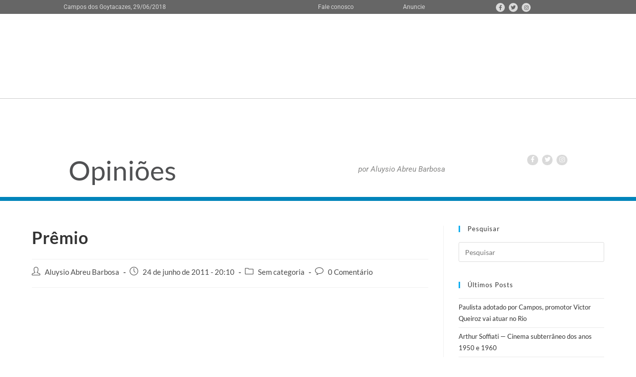

--- FILE ---
content_type: text/html; charset=UTF-8
request_url: https://opinioes.folha1.com.br/2011/06/24/6809/
body_size: 11022
content:
<!DOCTYPE html>
<html class="html" lang="pt-BR" prefix="og: http://ogp.me/ns# fb: http://ogp.me/ns/fb#">
<head>
	<meta charset="UTF-8">
	<link rel="profile" href="https://gmpg.org/xfn/11">

	<title>Prêmio &#8211; Opiniões</title>
<meta name='robots' content='max-image-preview:large' />
<link rel="pingback" href="https://opinioes.folha1.com.br/xmlrpc.php">
<meta name="viewport" content="width=device-width, initial-scale=1"><link rel='dns-prefetch' href='//static.addtoany.com' />
<link rel='dns-prefetch' href='//fonts.googleapis.com' />
<link rel="alternate" type="application/rss+xml" title="Feed para Opiniões &raquo;" href="https://opinioes.folha1.com.br/feed/" />
<link rel="alternate" type="application/rss+xml" title="Feed de comentários para Opiniões &raquo;" href="https://opinioes.folha1.com.br/comments/feed/" />
<link rel="alternate" type="application/rss+xml" title="Feed de comentários para Opiniões &raquo; Prêmio" href="https://opinioes.folha1.com.br/2011/06/24/6809/feed/" />
<link data-optimized="2" rel="stylesheet" href="https://opinioes.folha1.com.br/wp-content/litespeed/css/53f82b60a8a361429a828dee402c6c26.css?ver=16050" />






























<script src="https://opinioes.folha1.com.br/wp-includes/js/jquery/jquery.min.js?ver=3.7.1" id="jquery-core-js"></script>




<link rel="https://api.w.org/" href="https://opinioes.folha1.com.br/wp-json/" /><link rel="alternate" title="JSON" type="application/json" href="https://opinioes.folha1.com.br/wp-json/wp/v2/posts/6809" /><link rel="EditURI" type="application/rsd+xml" title="RSD" href="https://opinioes.folha1.com.br/xmlrpc.php?rsd" />
<meta name="generator" content="WordPress 6.6.4" />
<link rel="canonical" href="https://opinioes.folha1.com.br/2011/06/24/6809/" />
<link rel='shortlink' href='https://opinioes.folha1.com.br/?p=6809' />
<link rel="alternate" title="oEmbed (JSON)" type="application/json+oembed" href="https://opinioes.folha1.com.br/wp-json/oembed/1.0/embed?url=https%3A%2F%2Fopinioes.folha1.com.br%2F2011%2F06%2F24%2F6809%2F" />
<link rel="alternate" title="oEmbed (XML)" type="text/xml+oembed" href="https://opinioes.folha1.com.br/wp-json/oembed/1.0/embed?url=https%3A%2F%2Fopinioes.folha1.com.br%2F2011%2F06%2F24%2F6809%2F&#038;format=xml" />
	
	
	<meta name="follow.[base64]" content="qNxG9Kf9fRl6u4AxRwew"/><meta name="generator" content="Elementor 3.31.3; features: e_font_icon_svg, additional_custom_breakpoints, e_element_cache; settings: css_print_method-external, google_font-enabled, font_display-auto">
			
			<!-- OceanWP CSS -->

<!-- START - Open Graph and Twitter Card Tags 3.3.5 -->
 <!-- Facebook Open Graph -->
  <meta property="og:locale" content="pt_BR"/>
  <meta property="og:site_name" content="Opiniões"/>
  <meta property="og:title" content="Prêmio"/>
  <meta property="og:url" content="https://opinioes.folha1.com.br/2011/06/24/6809/"/>
  <meta property="og:type" content="article"/>
  <meta property="og:description" content="Prêmio"/>
  <meta property="article:published_time" content="2011-06-24T20:10:20-03:00"/>
  <meta property="article:modified_time" content="2011-06-24T20:11:21-03:00" />
  <meta property="og:updated_time" content="2011-06-24T20:11:21-03:00" />
  <meta property="article:publisher" content="https://www.facebook.com/AluysioAbreu/"/>
  <meta property="fb:app_id" content="1110316744497196"/>
 <!-- Google+ / Schema.org -->
 <!-- Twitter Cards -->
  <meta name="twitter:title" content="Prêmio"/>
  <meta name="twitter:url" content="https://opinioes.folha1.com.br/2011/06/24/6809/"/>
  <meta name="twitter:description" content="Prêmio"/>
  <meta name="twitter:card" content="summary_large_image"/>
 <!-- SEO -->
 <!-- Misc. tags -->
 <!-- is_singular -->
<!-- END - Open Graph and Twitter Card Tags 3.3.5 -->
	
<noscript><style id="rocket-lazyload-nojs-css">.rll-youtube-player, [data-lazy-src]{display:none !important;}</style></noscript></head>

<body data-rsssl=1 class="post-template-default single single-post postid-6809 single-format-standard wp-embed-responsive sfsi_plus_actvite_theme_default ehf-header ehf-footer ehf-template-oceanwp ehf-stylesheet-oceanwp oceanwp-theme dropdown-mobile no-header-border default-breakpoint has-sidebar content-right-sidebar elementor-default elementor-kit-49588" >

	
	
	<div id="outer-wrap" class="site clr">

		<a class="skip-link screen-reader-text" href="#main">Ir para o conteúdo</a>

		
		<div id="wrap" class="clr">

			
					<header id="masthead" itemscope="itemscope" itemtype="https://schema.org/WPHeader">
			<p class="main-title bhf-hidden" itemprop="headline"><a href="https://opinioes.folha1.com.br" title="Opiniões" rel="home">Opiniões</a></p>
					<div data-elementor-type="wp-post" data-elementor-id="40515" class="elementor elementor-40515">
						<section class="elementor-section elementor-top-section elementor-element elementor-element-2f54476 elementor-section-content-top elementor-section-boxed elementor-section-height-default elementor-section-height-default" data-id="2f54476" data-element_type="section" data-settings="{&quot;background_background&quot;:&quot;classic&quot;}">
						<div class="elementor-container elementor-column-gap-no">
					<div class="elementor-column elementor-col-50 elementor-top-column elementor-element elementor-element-1a13323" data-id="1a13323" data-element_type="column">
			<div class="elementor-widget-wrap elementor-element-populated">
						<div class="elementor-element elementor-element-f263f32 elementor-widget elementor-widget-heading" data-id="f263f32" data-element_type="widget" data-widget_type="heading.default">
				<div class="elementor-widget-container">
					<p class="elementor-heading-title elementor-size-default">Campos dos Goytacazes,  29/06/2018</p>				</div>
				</div>
					</div>
		</div>
				<div class="elementor-column elementor-col-50 elementor-top-column elementor-element elementor-element-cb9eed5" data-id="cb9eed5" data-element_type="column">
			<div class="elementor-widget-wrap elementor-element-populated">
						<section class="elementor-section elementor-inner-section elementor-element elementor-element-3415fad elementor-section-boxed elementor-section-height-default elementor-section-height-default" data-id="3415fad" data-element_type="section">
						<div class="elementor-container elementor-column-gap-no">
					<div class="elementor-column elementor-col-33 elementor-inner-column elementor-element elementor-element-18e8e6c" data-id="18e8e6c" data-element_type="column">
			<div class="elementor-widget-wrap elementor-element-populated">
						<div class="elementor-element elementor-element-221b59b elementor-widget elementor-widget-heading" data-id="221b59b" data-element_type="widget" data-widget_type="heading.default">
				<div class="elementor-widget-container">
					<h2 class="elementor-heading-title elementor-size-default"><a href="http://www.folha1.com.br/index.php?id=/fale_conosco/index.php">Fale conosco</a></h2>				</div>
				</div>
					</div>
		</div>
				<div class="elementor-column elementor-col-33 elementor-inner-column elementor-element elementor-element-edbb499" data-id="edbb499" data-element_type="column">
			<div class="elementor-widget-wrap elementor-element-populated">
						<div class="elementor-element elementor-element-da3cc8a elementor-widget elementor-widget-heading" data-id="da3cc8a" data-element_type="widget" data-widget_type="heading.default">
				<div class="elementor-widget-container">
					<p class="elementor-heading-title elementor-size-default"><a href="http://www.folha1.com.br/index.php?id=/anuncie/index.php">Anuncie</a></p>				</div>
				</div>
					</div>
		</div>
				<div class="elementor-column elementor-col-33 elementor-inner-column elementor-element elementor-element-335e8ae" data-id="335e8ae" data-element_type="column">
			<div class="elementor-widget-wrap elementor-element-populated">
						<div class="elementor-element elementor-element-a409df5 elementor-shape-circle elementor-grid-0 e-grid-align-center elementor-widget elementor-widget-social-icons" data-id="a409df5" data-element_type="widget" data-widget_type="social-icons.default">
				<div class="elementor-widget-container">
							<div class="elementor-social-icons-wrapper elementor-grid" role="list">
							<span class="elementor-grid-item" role="listitem">
					<a class="elementor-icon elementor-social-icon elementor-social-icon-facebook elementor-repeater-item-9d2b1b1" href="https://www.facebook.com/Folha-da-Manh%C3%A3-190051617741908/" target="_blank">
						<span class="elementor-screen-only">Facebook</span>
													<i class="fa fa-facebook"></i>
											</a>
				</span>
							<span class="elementor-grid-item" role="listitem">
					<a class="elementor-icon elementor-social-icon elementor-social-icon-twitter elementor-repeater-item-bbfe687" href="https://twitter.com/Folha1_" target="_blank">
						<span class="elementor-screen-only">Twitter</span>
													<i class="fa fa-twitter"></i>
											</a>
				</span>
							<span class="elementor-grid-item" role="listitem">
					<a class="elementor-icon elementor-social-icon elementor-social-icon-instagram elementor-repeater-item-2311681" href="https://www.instagram.com/folha1/" target="_blank">
						<span class="elementor-screen-only">Instagram</span>
													<i class="fa fa-instagram"></i>
											</a>
				</span>
					</div>
						</div>
				</div>
					</div>
		</div>
					</div>
		</section>
					</div>
		</div>
					</div>
		</section>
				<section class="elementor-section elementor-top-section elementor-element elementor-element-c821888 elementor-section-boxed elementor-section-height-default elementor-section-height-default" data-id="c821888" data-element_type="section">
						<div class="elementor-container elementor-column-gap-default">
					<div class="elementor-column elementor-col-50 elementor-top-column elementor-element elementor-element-20369c6" data-id="20369c6" data-element_type="column">
			<div class="elementor-widget-wrap elementor-element-populated">
						<div class="elementor-element elementor-element-24d8e68 elementor-widget elementor-widget-image" data-id="24d8e68" data-element_type="widget" data-widget_type="image.default">
				<div class="elementor-widget-container">
																<a href="http://www.folha1.com.br" target="_blank">
							<img src="data:image/svg+xml,%3Csvg%20xmlns='http://www.w3.org/2000/svg'%20viewBox='0%200%200%200'%3E%3C/svg%3E" title="logo-fiolha1" alt="logo-fiolha1" data-lazy-src="https://opinioes.folha1.com.br/wp-content/uploads/elementor/thumbs/logo-fiolha1-nw1d1sj9b7xmsvhxn5xi7kdjnpvfw0sreyq5oul2um.png" /><noscript><img src="https://opinioes.folha1.com.br/wp-content/uploads/elementor/thumbs/logo-fiolha1-nw1d1sj9b7xmsvhxn5xi7kdjnpvfw0sreyq5oul2um.png" title="logo-fiolha1" alt="logo-fiolha1" loading="lazy" /></noscript>								</a>
															</div>
				</div>
					</div>
		</div>
				<div class="elementor-column elementor-col-50 elementor-top-column elementor-element elementor-element-a2a075f" data-id="a2a075f" data-element_type="column">
			<div class="elementor-widget-wrap">
							</div>
		</div>
					</div>
		</section>
				<section class="elementor-section elementor-top-section elementor-element elementor-element-21b0fcf elementor-section-boxed elementor-section-height-default elementor-section-height-default" data-id="21b0fcf" data-element_type="section">
						<div class="elementor-container elementor-column-gap-default">
					<div class="elementor-column elementor-col-25 elementor-top-column elementor-element elementor-element-95056e2" data-id="95056e2" data-element_type="column">
			<div class="elementor-widget-wrap elementor-element-populated">
						<div class="elementor-element elementor-element-4275e8d elementor-widget elementor-widget-heading" data-id="4275e8d" data-element_type="widget" data-widget_type="heading.default">
				<div class="elementor-widget-container">
					<h2 class="elementor-heading-title elementor-size-default"><a href="/">Opiniões</a></h2>				</div>
				</div>
					</div>
		</div>
				<div class="elementor-column elementor-col-25 elementor-top-column elementor-element elementor-element-289f885" data-id="289f885" data-element_type="column">
			<div class="elementor-widget-wrap elementor-element-populated">
						<div class="elementor-element elementor-element-6a27232 elementor-widget elementor-widget-image" data-id="6a27232" data-element_type="widget" data-widget_type="image.default">
				<div class="elementor-widget-container">
															<img src="data:image/svg+xml,%3Csvg%20xmlns='http://www.w3.org/2000/svg'%20viewBox='0%200%200%200'%3E%3C/svg%3E" title="aluysio-2020-1" alt="aluysio-2020-1" data-lazy-src="https://opinioes.folha1.com.br/wp-content/uploads/elementor/thumbs/aluysio-2020-1-ovzq8zcg3bdcp8npm1xk7ksqbm7083smge1mvxebbm.jpg" /><noscript><img src="https://opinioes.folha1.com.br/wp-content/uploads/elementor/thumbs/aluysio-2020-1-ovzq8zcg3bdcp8npm1xk7ksqbm7083smge1mvxebbm.jpg" title="aluysio-2020-1" alt="aluysio-2020-1" loading="lazy" /></noscript>															</div>
				</div>
					</div>
		</div>
				<div class="elementor-column elementor-col-25 elementor-top-column elementor-element elementor-element-d8fef69" data-id="d8fef69" data-element_type="column">
			<div class="elementor-widget-wrap elementor-element-populated">
						<div class="elementor-element elementor-element-320ce22 elementor-widget elementor-widget-heading" data-id="320ce22" data-element_type="widget" data-widget_type="heading.default">
				<div class="elementor-widget-container">
					<h2 class="elementor-heading-title elementor-size-small">por Aluysio Abreu Barbosa</h2>				</div>
				</div>
					</div>
		</div>
				<div class="elementor-column elementor-col-25 elementor-top-column elementor-element elementor-element-74dcd58" data-id="74dcd58" data-element_type="column">
			<div class="elementor-widget-wrap elementor-element-populated">
						<div class="elementor-element elementor-element-a563493 elementor-widget elementor-widget-image" data-id="a563493" data-element_type="widget" data-widget_type="image.default">
				<div class="elementor-widget-container">
															<img width="148" height="31" src="data:image/svg+xml,%3Csvg%20xmlns='http://www.w3.org/2000/svg'%20viewBox='0%200%20148%2031'%3E%3C/svg%3E" class="attachment-large size-large wp-image-40545" alt="" data-lazy-src="https://opinioes.folha1.com.br/wp-content/uploads/2018/09/blog-header-folha.png" /><noscript><img width="148" height="31" src="https://opinioes.folha1.com.br/wp-content/uploads/2018/09/blog-header-folha.png" class="attachment-large size-large wp-image-40545" alt="" /></noscript>															</div>
				</div>
				<div class="elementor-element elementor-element-d0eab84 elementor-shape-circle e-grid-align-right e-grid-align-mobile-center elementor-grid-0 elementor-widget elementor-widget-social-icons" data-id="d0eab84" data-element_type="widget" data-widget_type="social-icons.default">
				<div class="elementor-widget-container">
							<div class="elementor-social-icons-wrapper elementor-grid" role="list">
							<span class="elementor-grid-item" role="listitem">
					<a class="elementor-icon elementor-social-icon elementor-social-icon-facebook elementor-repeater-item-7e8fe08" href="https://www.facebook.com/AluysioAbreu/" target="_blank">
						<span class="elementor-screen-only">Facebook</span>
													<i class="fa fa-facebook"></i>
											</a>
				</span>
							<span class="elementor-grid-item" role="listitem">
					<a class="elementor-icon elementor-social-icon elementor-social-icon-twitter elementor-repeater-item-5e70889" href="https://twitter.com/AluysioAbreu?lang=pt-br" target="_blank">
						<span class="elementor-screen-only">Twitter</span>
													<i class="fa fa-twitter"></i>
											</a>
				</span>
							<span class="elementor-grid-item" role="listitem">
					<a class="elementor-icon elementor-social-icon elementor-social-icon-instagram elementor-repeater-item-88c5d72" href="https://www.instagram.com/aluysioabreu/" target="_blank">
						<span class="elementor-screen-only">Instagram</span>
													<i class="fa fa-instagram"></i>
											</a>
				</span>
					</div>
						</div>
				</div>
					</div>
		</div>
					</div>
		</section>
				</div>
				</header>

	
			
			<main id="main" class="site-main clr" role="main">

				
	
	<div id="content-wrap" class="container clr">

		
		<div id="primary" class="content-area clr">

			
			<div id="content" class="site-content clr">

				
				
<article id="post-6809">

	

<header class="entry-header clr">
	<h2 class="single-post-title entry-title">Prêmio</h2><!-- .single-post-title -->
</header><!-- .entry-header -->


<ul class="meta ospm-default clr">

	
					<li class="meta-author"><span class="screen-reader-text">Autor do post:</span><i class=" icon-user" aria-hidden="true" role="img"></i><a href="https://opinioes.folha1.com.br/author/aluysios/" title="Posts de Aluysio Abreu Barbosa" rel="author">Aluysio Abreu Barbosa</a></li>
		
		
		
		
		
		
	
		
					<li class="meta-date"><span class="screen-reader-text">Post publicado:</span><i class=" icon-clock" aria-hidden="true" role="img"></i>24 de junho de 2011 - 20:10</li>
		
		
		
		
		
	
		
		
		
					<li class="meta-cat"><span class="screen-reader-text">Categoria do post:</span><i class=" icon-folder" aria-hidden="true" role="img"></i>Sem categoria</li>
		
		
		
	
		
		
		
		
		
					<li class="meta-comments"><span class="screen-reader-text">Comentários do post:</span><i class=" icon-bubble" aria-hidden="true" role="img"></i><a href="https://opinioes.folha1.com.br/2011/06/24/6809/#respond" class="comments-link" >0 Comentário</a></li>
		
	
</ul>



<div class="entry-content clr">
	<p><a rel="attachment wp-att-6808" href="http://www.fmanha.com.br/blogs/opinioes/?attachment_id=6808"><img fetchpriority="high" decoding="async" class="aligncenter size-full wp-image-6808" title="CHARG blog" src="data:image/svg+xml,%3Csvg%20xmlns='http://www.w3.org/2000/svg'%20viewBox='0%200%20600%20442'%3E%3C/svg%3E" alt="CHARG blog" width="600" height="442" data-lazy-srcset="https://opinioes.folha1.com.br/wp-content/uploads/2011/06/CHARG-blog.jpg 600w, https://opinioes.folha1.com.br/wp-content/uploads/2011/06/CHARG-blog-300x221.jpg 300w" data-lazy-sizes="(max-width: 600px) 100vw, 600px" data-lazy-src="https://www.opinioes.folha1.com.br/wp-content/uploads/2011/06/CHARG-blog.jpg" /><noscript><img fetchpriority="high" decoding="async" class="aligncenter size-full wp-image-6808" title="CHARG blog" src="https://www.opinioes.folha1.com.br/wp-content/uploads/2011/06/CHARG-blog.jpg" alt="CHARG blog" width="600" height="442" srcset="https://opinioes.folha1.com.br/wp-content/uploads/2011/06/CHARG-blog.jpg 600w, https://opinioes.folha1.com.br/wp-content/uploads/2011/06/CHARG-blog-300x221.jpg 300w" sizes="(max-width: 600px) 100vw, 600px" /></noscript></a></p>
<div class="sfsiaftrpstwpr"  style=""><div class='sfsi_plus_Sicons left' style='float:left'><div class='sfsi_plus_Sicons_text_wrapper' style='display: inline-block;margin-bottom: 0; margin-left: 0; margin-right: 8px; margin-top: 0; vertical-align: middle;width: auto;'><span></span></div><div class='sf_fb' style='display: inline-block;vertical-align: middle;width: auto;'><div class="fb-like" data-href="https://opinioes.folha1.com.br/2011/06/24/6809/" data-action="like" data-size="small" data-show-faces="false" data-share="false" data-layout="button_count" ></div></div><div class='sf_fb' style='display: inline-block;vertical-align: middle;width: auto;'><a target='_blank' href='https://www.facebook.com/sharer/sharer.php?u=https%3A%2F%2Fopinioes.folha1.com.br%2F2011%2F06%2F24%2F6809%2F' style='display:inline-block;'  > <img class='sfsi_wicon'  data-pin-nopin='true' width='auto' height='auto' alt='fb-share-icon' title='Facebook Share' src="data:image/svg+xml,%3Csvg%20xmlns='http://www.w3.org/2000/svg'%20viewBox='0%200%200%200'%3E%3C/svg%3E"'  data-lazy-src="https://opinioes.folha1.com.br/wp-content/plugins/ultimate-social-media-plus/images/share_icons/fb_icons/pt_BR.svg" /><noscript><img class='sfsi_wicon'  data-pin-nopin='true' width='auto' height='auto' alt='fb-share-icon' title='Facebook Share' src='https://opinioes.folha1.com.br/wp-content/plugins/ultimate-social-media-plus/images/share_icons/fb_icons/pt_BR.svg''  /></noscript></a><span class="bot_no">0</span></div><div class='sf_twiter' style='display: inline-block;vertical-align: middle;width: auto;'><a target='_blank' href='https://x.com/intent/post?text=Pr%C3%AAmio https://opinioes.folha1.com.br/2011/06/24/6809/'style='display:inline-block' >
			<img nopin=nopin width='auto' class='sfsi_plus_wicon' src="data:image/svg+xml,%3Csvg%20xmlns='http://www.w3.org/2000/svg'%20viewBox='0%200%200%200'%3E%3C/svg%3E" alt='Tweet' title='Tweet' data-lazy-src="https://opinioes.folha1.com.br/wp-content/plugins/ultimate-social-media-plus/images/share_icons/Twitter_Tweet/pt_BR_Tweet.svg" /><noscript><img nopin=nopin width='auto' class='sfsi_plus_wicon' src='https://opinioes.folha1.com.br/wp-content/plugins/ultimate-social-media-plus/images/share_icons/Twitter_Tweet/pt_BR_Tweet.svg' alt='Tweet' title='Tweet' /></noscript>
		</a><span class="bot_no">20</span></div><div class='sf_pinit' style='display: inline-block;text-align:left;vertical-align: middle;'><a href='https://www.pinterest.com/pin/create/button/?url=https://opinioes.folha1.com.br/2011/06/24/6809/' data-pin-custom='true' target='_blank' style='display:inline-block;'><img class='sfsi_wicon'  data-pin-nopin='true' width='auto' height='auto' alt='Pin Share' title='Pin Share' src="data:image/svg+xml,%3Csvg%20xmlns='http://www.w3.org/2000/svg'%20viewBox='0%200%200%200'%3E%3C/svg%3E" data-lazy-src="https://opinioes.folha1.com.br/wp-content/plugins/ultimate-social-media-plus/images/share_icons/en_US_save.svg" /><noscript><img class='sfsi_wicon'  data-pin-nopin='true' width='auto' height='auto' alt='Pin Share' title='Pin Share' src='https://opinioes.folha1.com.br/wp-content/plugins/ultimate-social-media-plus/images/share_icons/en_US_save.svg' /></noscript></a><span class="bot_no">20</span></div></div></div><div class="addtoany_share_save_container addtoany_content addtoany_content_bottom"><div class="a2a_kit a2a_kit_size_24 addtoany_list" data-a2a-url="https://opinioes.folha1.com.br/2011/06/24/6809/" data-a2a-title="Prêmio"><a class="a2a_button_print" href="https://www.addtoany.com/add_to/print?linkurl=https%3A%2F%2Fopinioes.folha1.com.br%2F2011%2F06%2F24%2F6809%2F&amp;linkname=Pr%C3%AAmio" title="Print" rel="nofollow noopener" target="_blank"></a><a class="a2a_button_twitter" href="https://www.addtoany.com/add_to/twitter?linkurl=https%3A%2F%2Fopinioes.folha1.com.br%2F2011%2F06%2F24%2F6809%2F&amp;linkname=Pr%C3%AAmio" title="Twitter" rel="nofollow noopener" target="_blank"></a><a class="a2a_button_digg" href="https://www.addtoany.com/add_to/digg?linkurl=https%3A%2F%2Fopinioes.folha1.com.br%2F2011%2F06%2F24%2F6809%2F&amp;linkname=Pr%C3%AAmio" title="Digg" rel="nofollow noopener" target="_blank"></a><a class="a2a_button_evernote" href="https://www.addtoany.com/add_to/evernote?linkurl=https%3A%2F%2Fopinioes.folha1.com.br%2F2011%2F06%2F24%2F6809%2F&amp;linkname=Pr%C3%AAmio" title="Evernote" rel="nofollow noopener" target="_blank"></a><a class="a2a_button_facebook" href="https://www.addtoany.com/add_to/facebook?linkurl=https%3A%2F%2Fopinioes.folha1.com.br%2F2011%2F06%2F24%2F6809%2F&amp;linkname=Pr%C3%AAmio" title="Facebook" rel="nofollow noopener" target="_blank"></a><a class="a2a_button_whatsapp" href="https://www.addtoany.com/add_to/whatsapp?linkurl=https%3A%2F%2Fopinioes.folha1.com.br%2F2011%2F06%2F24%2F6809%2F&amp;linkname=Pr%C3%AAmio" title="WhatsApp" rel="nofollow noopener" target="_blank"></a><a class="a2a_button_facebook_messenger" href="https://www.addtoany.com/add_to/facebook_messenger?linkurl=https%3A%2F%2Fopinioes.folha1.com.br%2F2011%2F06%2F24%2F6809%2F&amp;linkname=Pr%C3%AAmio" title="Messenger" rel="nofollow noopener" target="_blank"></a><a class="a2a_dd a2a_counter addtoany_share_save addtoany_share" href="https://www.addtoany.com/share"></a></div></div>
</div><!-- .entry -->





	<section id="related-posts" class="clr">

		<h3 class="theme-heading related-posts-title">
			<span class="text">Você também pode gostar</span>
		</h3>

		<div class="oceanwp-row clr">

			
			
				
				<article class="related-post clr col span_1_of_3 col-1 post-47215 post type-post status-publish format-standard hentry category-sem-categoria entry">

					
					<h3 class="related-post-title">
						<a href="https://opinioes.folha1.com.br/2020/06/04/lembrancas-de-mambreu-fabinho-e-paulo-vitor-em-provisano-e-muhammad-ali/" rel="bookmark">Lembranças de Mambreu, Fabinho e Paulo Vitor em Provisano e Muhammad Ali</a>
					</h3><!-- .related-post-title -->

								
						<time class="published" datetime="2020-06-04T19:50:17-03:00"><i class=" icon-clock" aria-hidden="true" role="img"></i>4 de junho de 2020 - 19:50</time>
						

				</article><!-- .related-post -->

				
			
				
				<article class="related-post clr col span_1_of_3 col-2 post-5177 post type-post status-publish format-standard hentry entry">

					
					<h3 class="related-post-title">
						<a href="https://opinioes.folha1.com.br/2010/11/06/5177/" rel="bookmark">Cenas de Campos (II)</a>
					</h3><!-- .related-post-title -->

								
						<time class="published" datetime="2010-11-06T16:24:58-02:00"><i class=" icon-clock" aria-hidden="true" role="img"></i>6 de novembro de 2010 - 16:24</time>
						

				</article><!-- .related-post -->

				
			
				
				<article class="related-post clr col span_1_of_3 col-3 post-21150 post type-post status-publish format-standard hentry entry">

					
					<h3 class="related-post-title">
						<a href="https://opinioes.folha1.com.br/2014/07/11/chico-de-aguiar-breve-historia-do-futebol-do-brasil/" rel="bookmark">Chico de Aguiar — Breve história do futebol do Brasil</a>
					</h3><!-- .related-post-title -->

								
						<time class="published" datetime="2014-07-11T03:27:36-03:00"><i class=" icon-clock" aria-hidden="true" role="img"></i>11 de julho de 2014 - 03:27</time>
						

				</article><!-- .related-post -->

				
			
		</div><!-- .oceanwp-row -->

	</section><!-- .related-posts -->




<section id="comments" class="comments-area clr has-comments">

	
	
		<div id="respond" class="comment-respond">
		<h3 id="reply-title" class="comment-reply-title">Deixe um comentário <small><a rel="nofollow" id="cancel-comment-reply-link" href="/2011/06/24/6809/#respond" style="display:none;">Cancelar resposta</a></small></h3><form action="https://opinioes.folha1.com.br/wp-comments-post.php" method="post" id="commentform" class="comment-form" novalidate><div class="comment-textarea"><label for="comment" class="screen-reader-text">Comentário</label><textarea name="comment" id="comment" cols="39" rows="4" tabindex="0" class="textarea-comment" placeholder="Seu comentário aqui..."></textarea></div><div class="comment-form-author"><label for="author" class="screen-reader-text">Digite seu nome ou nome de usuário para comentar</label><input type="text" name="author" id="author" value="" placeholder="Nome (obrigatório)" size="22" tabindex="0" aria-required="true" class="input-name" /></div>
<div class="comment-form-email"><label for="email" class="screen-reader-text">Digite seu endereço de e-mail para comentar</label><input type="text" name="email" id="email" value="" placeholder="E-mail (obrigatório)" size="22" tabindex="0" aria-required="true" class="input-email" /></div>
<div class="comment-form-url"><label for="url" class="screen-reader-text">Digite o URL do seu site (opcional)</label><input type="text" name="url" id="url" value="" placeholder="Site" size="22" tabindex="0" class="input-website" /></div>
<p class="comment-form-cookies-consent"><input id="wp-comment-cookies-consent" name="wp-comment-cookies-consent" type="checkbox" value="yes" /> <label for="wp-comment-cookies-consent">Salvar meus dados neste navegador para a próxima vez que eu comentar.</label></p>
<div class="gglcptch gglcptch_v2"><div id="gglcptch_recaptcha_2250750810" class="gglcptch_recaptcha"></div>
				<noscript>
					<div style="width: 302px;">
						<div style="width: 302px; height: 422px; position: relative;">
							<div style="width: 302px; height: 422px; position: absolute;">
								<iframe src="https://www.google.com/recaptcha/api/fallback?k=6Lf3eqwUAAAAAK-hgM9jLu7svG51zFpCTXzJyy6H" frameborder="0" scrolling="no" style="width: 302px; height:422px; border-style: none;"></iframe>
							</div>
						</div>
						<div style="border-style: none; bottom: 12px; left: 25px; margin: 0px; padding: 0px; right: 25px; background: #f9f9f9; border: 1px solid #c1c1c1; border-radius: 3px; height: 60px; width: 300px;">
							<input type="hidden" id="g-recaptcha-response" name="g-recaptcha-response" class="g-recaptcha-response" style="width: 250px !important; height: 40px !important; border: 1px solid #c1c1c1 !important; margin: 10px 25px !important; padding: 0px !important; resize: none !important;">
						</div>
					</div>
				</noscript></div><p class="form-submit"><input name="submit" type="submit" id="comment-submit" class="submit" value="Publicar comentário" /> <input type='hidden' name='comment_post_ID' value='6809' id='comment_post_ID' />
<input type='hidden' name='comment_parent' id='comment_parent' value='0' />
</p><p style="display: none;"><input type="hidden" id="akismet_comment_nonce" name="akismet_comment_nonce" value="2b00ddf494" /></p><p style="display: none !important;" class="akismet-fields-container" data-prefix="ak_"><label>&#916;<textarea name="ak_hp_textarea" cols="45" rows="8" maxlength="100"></textarea></label><input type="hidden" id="ak_js_1" name="ak_js" value="164"/></p></form>	</div><!-- #respond -->
	
</section><!-- #comments -->

</article>

				
			</div><!-- #content -->

			
		</div><!-- #primary -->

		

<aside id="right-sidebar" class="sidebar-container widget-area sidebar-primary" role="complementary" aria-label="Barra lateral principal">

	
	<div id="right-sidebar-inner" class="clr">

		<div id="search-2" class="sidebar-box widget_search clr"><h4 class="widget-title">Pesquisar</h4>
<form aria-label="Pesquisar neste site" role="search" method="get" class="searchform" action="https://opinioes.folha1.com.br/">	
	<input aria-label="Inserir consulta de pesquisa" type="search" id="ocean-search-form-1" class="field" autocomplete="off" placeholder="Pesquisar" name="s">
		</form>
</div>
		<div id="recent-posts-2" class="sidebar-box widget_recent_entries clr">
		<h4 class="widget-title">Últimos posts</h4>
		<ul>
											<li>
					<a href="https://opinioes.folha1.com.br/2026/01/29/paulista-adotado-por-campos-promotor-victor-queiroz-vai-atuar-no-rio/">Paulista adotado por Campos, promotor Victor Queiroz vai atuar no Rio</a>
									</li>
											<li>
					<a href="https://opinioes.folha1.com.br/2026/01/28/arthur-soffiati-cinema-subterraneo-dos-anos-1950-e-1960/">Arthur Soffiati — Cinema subterrâneo dos anos 1950 e 1960</a>
									</li>
											<li>
					<a href="https://opinioes.folha1.com.br/2026/01/28/sebastianismo-master-dos-herois-da-democracia-moraes-e-toffoli/">Sebastianismo master dos “heróis da democracia” Moraes e Toffoli</a>
									</li>
											<li>
					<a href="https://opinioes.folha1.com.br/2026/01/28/ceciliano-miccione-ou-douglas-ruas-para-governador-tampao/">Ceciliano, Miccione ou Douglas Ruas para governador-tampão?</a>
									</li>
											<li>
					<a href="https://opinioes.folha1.com.br/2026/01/28/wladimir-definira-2026-em-reuniao-com-secretarios-na-segunda/">Wladimir definirá 2026 em reunião com secretários na segunda</a>
									</li>
					</ul>

		</div><div id="archives-2" class="sidebar-box widget_archive clr"><h4 class="widget-title">Arquivos</h4>
			<ul>
					<li><a href='https://opinioes.folha1.com.br/2026/01/'>janeiro 2026</a></li>
	<li><a href='https://opinioes.folha1.com.br/2025/12/'>dezembro 2025</a></li>
	<li><a href='https://opinioes.folha1.com.br/2025/11/'>novembro 2025</a></li>
	<li><a href='https://opinioes.folha1.com.br/2025/10/'>outubro 2025</a></li>
	<li><a href='https://opinioes.folha1.com.br/2025/09/'>setembro 2025</a></li>
	<li><a href='https://opinioes.folha1.com.br/2025/08/'>agosto 2025</a></li>
	<li><a href='https://opinioes.folha1.com.br/2025/07/'>julho 2025</a></li>
	<li><a href='https://opinioes.folha1.com.br/2025/06/'>junho 2025</a></li>
	<li><a href='https://opinioes.folha1.com.br/2025/05/'>maio 2025</a></li>
	<li><a href='https://opinioes.folha1.com.br/2025/04/'>abril 2025</a></li>
	<li><a href='https://opinioes.folha1.com.br/2025/03/'>março 2025</a></li>
	<li><a href='https://opinioes.folha1.com.br/2025/02/'>fevereiro 2025</a></li>
	<li><a href='https://opinioes.folha1.com.br/2025/01/'>janeiro 2025</a></li>
	<li><a href='https://opinioes.folha1.com.br/2024/12/'>dezembro 2024</a></li>
	<li><a href='https://opinioes.folha1.com.br/2024/11/'>novembro 2024</a></li>
	<li><a href='https://opinioes.folha1.com.br/2024/10/'>outubro 2024</a></li>
	<li><a href='https://opinioes.folha1.com.br/2024/09/'>setembro 2024</a></li>
	<li><a href='https://opinioes.folha1.com.br/2024/08/'>agosto 2024</a></li>
	<li><a href='https://opinioes.folha1.com.br/2024/07/'>julho 2024</a></li>
	<li><a href='https://opinioes.folha1.com.br/2024/06/'>junho 2024</a></li>
	<li><a href='https://opinioes.folha1.com.br/2024/05/'>maio 2024</a></li>
	<li><a href='https://opinioes.folha1.com.br/2024/04/'>abril 2024</a></li>
	<li><a href='https://opinioes.folha1.com.br/2024/03/'>março 2024</a></li>
	<li><a href='https://opinioes.folha1.com.br/2024/02/'>fevereiro 2024</a></li>
	<li><a href='https://opinioes.folha1.com.br/2024/01/'>janeiro 2024</a></li>
	<li><a href='https://opinioes.folha1.com.br/2023/12/'>dezembro 2023</a></li>
	<li><a href='https://opinioes.folha1.com.br/2023/11/'>novembro 2023</a></li>
	<li><a href='https://opinioes.folha1.com.br/2023/10/'>outubro 2023</a></li>
	<li><a href='https://opinioes.folha1.com.br/2023/09/'>setembro 2023</a></li>
	<li><a href='https://opinioes.folha1.com.br/2023/08/'>agosto 2023</a></li>
	<li><a href='https://opinioes.folha1.com.br/2023/07/'>julho 2023</a></li>
	<li><a href='https://opinioes.folha1.com.br/2023/06/'>junho 2023</a></li>
	<li><a href='https://opinioes.folha1.com.br/2023/05/'>maio 2023</a></li>
	<li><a href='https://opinioes.folha1.com.br/2023/04/'>abril 2023</a></li>
	<li><a href='https://opinioes.folha1.com.br/2023/03/'>março 2023</a></li>
	<li><a href='https://opinioes.folha1.com.br/2023/02/'>fevereiro 2023</a></li>
	<li><a href='https://opinioes.folha1.com.br/2023/01/'>janeiro 2023</a></li>
	<li><a href='https://opinioes.folha1.com.br/2022/12/'>dezembro 2022</a></li>
	<li><a href='https://opinioes.folha1.com.br/2022/11/'>novembro 2022</a></li>
	<li><a href='https://opinioes.folha1.com.br/2022/10/'>outubro 2022</a></li>
	<li><a href='https://opinioes.folha1.com.br/2022/09/'>setembro 2022</a></li>
	<li><a href='https://opinioes.folha1.com.br/2022/08/'>agosto 2022</a></li>
	<li><a href='https://opinioes.folha1.com.br/2022/07/'>julho 2022</a></li>
	<li><a href='https://opinioes.folha1.com.br/2022/06/'>junho 2022</a></li>
	<li><a href='https://opinioes.folha1.com.br/2022/05/'>maio 2022</a></li>
	<li><a href='https://opinioes.folha1.com.br/2022/04/'>abril 2022</a></li>
	<li><a href='https://opinioes.folha1.com.br/2022/03/'>março 2022</a></li>
	<li><a href='https://opinioes.folha1.com.br/2022/02/'>fevereiro 2022</a></li>
	<li><a href='https://opinioes.folha1.com.br/2022/01/'>janeiro 2022</a></li>
	<li><a href='https://opinioes.folha1.com.br/2021/12/'>dezembro 2021</a></li>
	<li><a href='https://opinioes.folha1.com.br/2021/11/'>novembro 2021</a></li>
	<li><a href='https://opinioes.folha1.com.br/2021/10/'>outubro 2021</a></li>
	<li><a href='https://opinioes.folha1.com.br/2021/09/'>setembro 2021</a></li>
	<li><a href='https://opinioes.folha1.com.br/2021/08/'>agosto 2021</a></li>
	<li><a href='https://opinioes.folha1.com.br/2021/07/'>julho 2021</a></li>
	<li><a href='https://opinioes.folha1.com.br/2021/06/'>junho 2021</a></li>
	<li><a href='https://opinioes.folha1.com.br/2021/05/'>maio 2021</a></li>
	<li><a href='https://opinioes.folha1.com.br/2021/04/'>abril 2021</a></li>
	<li><a href='https://opinioes.folha1.com.br/2021/03/'>março 2021</a></li>
	<li><a href='https://opinioes.folha1.com.br/2021/02/'>fevereiro 2021</a></li>
	<li><a href='https://opinioes.folha1.com.br/2021/01/'>janeiro 2021</a></li>
	<li><a href='https://opinioes.folha1.com.br/2020/12/'>dezembro 2020</a></li>
	<li><a href='https://opinioes.folha1.com.br/2020/11/'>novembro 2020</a></li>
	<li><a href='https://opinioes.folha1.com.br/2020/10/'>outubro 2020</a></li>
	<li><a href='https://opinioes.folha1.com.br/2020/09/'>setembro 2020</a></li>
	<li><a href='https://opinioes.folha1.com.br/2020/08/'>agosto 2020</a></li>
	<li><a href='https://opinioes.folha1.com.br/2020/07/'>julho 2020</a></li>
	<li><a href='https://opinioes.folha1.com.br/2020/06/'>junho 2020</a></li>
	<li><a href='https://opinioes.folha1.com.br/2020/05/'>maio 2020</a></li>
	<li><a href='https://opinioes.folha1.com.br/2020/04/'>abril 2020</a></li>
	<li><a href='https://opinioes.folha1.com.br/2020/03/'>março 2020</a></li>
	<li><a href='https://opinioes.folha1.com.br/2020/02/'>fevereiro 2020</a></li>
	<li><a href='https://opinioes.folha1.com.br/2020/01/'>janeiro 2020</a></li>
	<li><a href='https://opinioes.folha1.com.br/2019/12/'>dezembro 2019</a></li>
	<li><a href='https://opinioes.folha1.com.br/2019/11/'>novembro 2019</a></li>
	<li><a href='https://opinioes.folha1.com.br/2019/10/'>outubro 2019</a></li>
	<li><a href='https://opinioes.folha1.com.br/2019/09/'>setembro 2019</a></li>
	<li><a href='https://opinioes.folha1.com.br/2019/08/'>agosto 2019</a></li>
	<li><a href='https://opinioes.folha1.com.br/2019/07/'>julho 2019</a></li>
	<li><a href='https://opinioes.folha1.com.br/2019/06/'>junho 2019</a></li>
	<li><a href='https://opinioes.folha1.com.br/2019/05/'>maio 2019</a></li>
	<li><a href='https://opinioes.folha1.com.br/2019/04/'>abril 2019</a></li>
	<li><a href='https://opinioes.folha1.com.br/2019/03/'>março 2019</a></li>
	<li><a href='https://opinioes.folha1.com.br/2019/02/'>fevereiro 2019</a></li>
	<li><a href='https://opinioes.folha1.com.br/2019/01/'>janeiro 2019</a></li>
	<li><a href='https://opinioes.folha1.com.br/2018/12/'>dezembro 2018</a></li>
	<li><a href='https://opinioes.folha1.com.br/2018/11/'>novembro 2018</a></li>
	<li><a href='https://opinioes.folha1.com.br/2018/10/'>outubro 2018</a></li>
	<li><a href='https://opinioes.folha1.com.br/2018/09/'>setembro 2018</a></li>
	<li><a href='https://opinioes.folha1.com.br/2018/08/'>agosto 2018</a></li>
	<li><a href='https://opinioes.folha1.com.br/2018/07/'>julho 2018</a></li>
	<li><a href='https://opinioes.folha1.com.br/2018/06/'>junho 2018</a></li>
	<li><a href='https://opinioes.folha1.com.br/2018/05/'>maio 2018</a></li>
	<li><a href='https://opinioes.folha1.com.br/2018/04/'>abril 2018</a></li>
	<li><a href='https://opinioes.folha1.com.br/2018/03/'>março 2018</a></li>
	<li><a href='https://opinioes.folha1.com.br/2018/02/'>fevereiro 2018</a></li>
	<li><a href='https://opinioes.folha1.com.br/2018/01/'>janeiro 2018</a></li>
	<li><a href='https://opinioes.folha1.com.br/2017/12/'>dezembro 2017</a></li>
	<li><a href='https://opinioes.folha1.com.br/2017/11/'>novembro 2017</a></li>
	<li><a href='https://opinioes.folha1.com.br/2017/10/'>outubro 2017</a></li>
	<li><a href='https://opinioes.folha1.com.br/2017/09/'>setembro 2017</a></li>
	<li><a href='https://opinioes.folha1.com.br/2017/08/'>agosto 2017</a></li>
	<li><a href='https://opinioes.folha1.com.br/2017/07/'>julho 2017</a></li>
	<li><a href='https://opinioes.folha1.com.br/2017/06/'>junho 2017</a></li>
	<li><a href='https://opinioes.folha1.com.br/2017/05/'>maio 2017</a></li>
	<li><a href='https://opinioes.folha1.com.br/2017/04/'>abril 2017</a></li>
	<li><a href='https://opinioes.folha1.com.br/2017/03/'>março 2017</a></li>
	<li><a href='https://opinioes.folha1.com.br/2017/02/'>fevereiro 2017</a></li>
	<li><a href='https://opinioes.folha1.com.br/2017/01/'>janeiro 2017</a></li>
	<li><a href='https://opinioes.folha1.com.br/2016/12/'>dezembro 2016</a></li>
	<li><a href='https://opinioes.folha1.com.br/2016/11/'>novembro 2016</a></li>
	<li><a href='https://opinioes.folha1.com.br/2016/10/'>outubro 2016</a></li>
	<li><a href='https://opinioes.folha1.com.br/2016/09/'>setembro 2016</a></li>
	<li><a href='https://opinioes.folha1.com.br/2016/08/'>agosto 2016</a></li>
	<li><a href='https://opinioes.folha1.com.br/2016/07/'>julho 2016</a></li>
	<li><a href='https://opinioes.folha1.com.br/2016/06/'>junho 2016</a></li>
	<li><a href='https://opinioes.folha1.com.br/2016/05/'>maio 2016</a></li>
	<li><a href='https://opinioes.folha1.com.br/2016/04/'>abril 2016</a></li>
	<li><a href='https://opinioes.folha1.com.br/2016/03/'>março 2016</a></li>
	<li><a href='https://opinioes.folha1.com.br/2016/02/'>fevereiro 2016</a></li>
	<li><a href='https://opinioes.folha1.com.br/2016/01/'>janeiro 2016</a></li>
	<li><a href='https://opinioes.folha1.com.br/2015/12/'>dezembro 2015</a></li>
	<li><a href='https://opinioes.folha1.com.br/2015/11/'>novembro 2015</a></li>
	<li><a href='https://opinioes.folha1.com.br/2015/10/'>outubro 2015</a></li>
	<li><a href='https://opinioes.folha1.com.br/2015/09/'>setembro 2015</a></li>
	<li><a href='https://opinioes.folha1.com.br/2015/08/'>agosto 2015</a></li>
	<li><a href='https://opinioes.folha1.com.br/2015/07/'>julho 2015</a></li>
	<li><a href='https://opinioes.folha1.com.br/2015/06/'>junho 2015</a></li>
	<li><a href='https://opinioes.folha1.com.br/2015/05/'>maio 2015</a></li>
	<li><a href='https://opinioes.folha1.com.br/2015/04/'>abril 2015</a></li>
	<li><a href='https://opinioes.folha1.com.br/2015/03/'>março 2015</a></li>
	<li><a href='https://opinioes.folha1.com.br/2015/02/'>fevereiro 2015</a></li>
	<li><a href='https://opinioes.folha1.com.br/2015/01/'>janeiro 2015</a></li>
	<li><a href='https://opinioes.folha1.com.br/2014/12/'>dezembro 2014</a></li>
	<li><a href='https://opinioes.folha1.com.br/2014/11/'>novembro 2014</a></li>
	<li><a href='https://opinioes.folha1.com.br/2014/10/'>outubro 2014</a></li>
	<li><a href='https://opinioes.folha1.com.br/2014/09/'>setembro 2014</a></li>
	<li><a href='https://opinioes.folha1.com.br/2014/08/'>agosto 2014</a></li>
	<li><a href='https://opinioes.folha1.com.br/2014/07/'>julho 2014</a></li>
	<li><a href='https://opinioes.folha1.com.br/2014/06/'>junho 2014</a></li>
	<li><a href='https://opinioes.folha1.com.br/2014/05/'>maio 2014</a></li>
	<li><a href='https://opinioes.folha1.com.br/2014/04/'>abril 2014</a></li>
	<li><a href='https://opinioes.folha1.com.br/2014/03/'>março 2014</a></li>
	<li><a href='https://opinioes.folha1.com.br/2014/02/'>fevereiro 2014</a></li>
	<li><a href='https://opinioes.folha1.com.br/2014/01/'>janeiro 2014</a></li>
	<li><a href='https://opinioes.folha1.com.br/2013/12/'>dezembro 2013</a></li>
	<li><a href='https://opinioes.folha1.com.br/2013/11/'>novembro 2013</a></li>
	<li><a href='https://opinioes.folha1.com.br/2013/10/'>outubro 2013</a></li>
	<li><a href='https://opinioes.folha1.com.br/2013/09/'>setembro 2013</a></li>
	<li><a href='https://opinioes.folha1.com.br/2013/08/'>agosto 2013</a></li>
	<li><a href='https://opinioes.folha1.com.br/2013/07/'>julho 2013</a></li>
	<li><a href='https://opinioes.folha1.com.br/2013/06/'>junho 2013</a></li>
	<li><a href='https://opinioes.folha1.com.br/2013/05/'>maio 2013</a></li>
	<li><a href='https://opinioes.folha1.com.br/2013/04/'>abril 2013</a></li>
	<li><a href='https://opinioes.folha1.com.br/2013/03/'>março 2013</a></li>
	<li><a href='https://opinioes.folha1.com.br/2013/02/'>fevereiro 2013</a></li>
	<li><a href='https://opinioes.folha1.com.br/2013/01/'>janeiro 2013</a></li>
	<li><a href='https://opinioes.folha1.com.br/2012/12/'>dezembro 2012</a></li>
	<li><a href='https://opinioes.folha1.com.br/2012/11/'>novembro 2012</a></li>
	<li><a href='https://opinioes.folha1.com.br/2012/10/'>outubro 2012</a></li>
	<li><a href='https://opinioes.folha1.com.br/2012/09/'>setembro 2012</a></li>
	<li><a href='https://opinioes.folha1.com.br/2012/08/'>agosto 2012</a></li>
	<li><a href='https://opinioes.folha1.com.br/2012/07/'>julho 2012</a></li>
	<li><a href='https://opinioes.folha1.com.br/2012/06/'>junho 2012</a></li>
	<li><a href='https://opinioes.folha1.com.br/2012/05/'>maio 2012</a></li>
	<li><a href='https://opinioes.folha1.com.br/2012/04/'>abril 2012</a></li>
	<li><a href='https://opinioes.folha1.com.br/2012/03/'>março 2012</a></li>
	<li><a href='https://opinioes.folha1.com.br/2012/02/'>fevereiro 2012</a></li>
	<li><a href='https://opinioes.folha1.com.br/2012/01/'>janeiro 2012</a></li>
	<li><a href='https://opinioes.folha1.com.br/2011/12/'>dezembro 2011</a></li>
	<li><a href='https://opinioes.folha1.com.br/2011/11/'>novembro 2011</a></li>
	<li><a href='https://opinioes.folha1.com.br/2011/10/'>outubro 2011</a></li>
	<li><a href='https://opinioes.folha1.com.br/2011/09/'>setembro 2011</a></li>
	<li><a href='https://opinioes.folha1.com.br/2011/08/'>agosto 2011</a></li>
	<li><a href='https://opinioes.folha1.com.br/2011/07/'>julho 2011</a></li>
	<li><a href='https://opinioes.folha1.com.br/2011/06/'>junho 2011</a></li>
	<li><a href='https://opinioes.folha1.com.br/2011/05/'>maio 2011</a></li>
	<li><a href='https://opinioes.folha1.com.br/2011/04/'>abril 2011</a></li>
	<li><a href='https://opinioes.folha1.com.br/2011/03/'>março 2011</a></li>
	<li><a href='https://opinioes.folha1.com.br/2011/02/'>fevereiro 2011</a></li>
	<li><a href='https://opinioes.folha1.com.br/2011/01/'>janeiro 2011</a></li>
	<li><a href='https://opinioes.folha1.com.br/2010/12/'>dezembro 2010</a></li>
	<li><a href='https://opinioes.folha1.com.br/2010/11/'>novembro 2010</a></li>
	<li><a href='https://opinioes.folha1.com.br/2010/10/'>outubro 2010</a></li>
	<li><a href='https://opinioes.folha1.com.br/2010/09/'>setembro 2010</a></li>
	<li><a href='https://opinioes.folha1.com.br/2010/08/'>agosto 2010</a></li>
	<li><a href='https://opinioes.folha1.com.br/2010/07/'>julho 2010</a></li>
	<li><a href='https://opinioes.folha1.com.br/2010/06/'>junho 2010</a></li>
	<li><a href='https://opinioes.folha1.com.br/2010/05/'>maio 2010</a></li>
	<li><a href='https://opinioes.folha1.com.br/2010/04/'>abril 2010</a></li>
	<li><a href='https://opinioes.folha1.com.br/2010/03/'>março 2010</a></li>
	<li><a href='https://opinioes.folha1.com.br/2010/02/'>fevereiro 2010</a></li>
	<li><a href='https://opinioes.folha1.com.br/2010/01/'>janeiro 2010</a></li>
	<li><a href='https://opinioes.folha1.com.br/2009/12/'>dezembro 2009</a></li>
	<li><a href='https://opinioes.folha1.com.br/2009/11/'>novembro 2009</a></li>
	<li><a href='https://opinioes.folha1.com.br/2009/10/'>outubro 2009</a></li>
			</ul>

			</div><div id="block-3" class="sidebar-box widget_block clr"><a href="https://opinioes.folha1.com.br/politica-de-privacidade/">Política de Privacidade</a></div><div id="meta-2" class="sidebar-box widget_meta clr"><h4 class="widget-title">Meta</h4>
		<ul>
						<li><a href="https://opinioes.folha1.com.br/wp-login.php">Acessar</a></li>
			<li><a href="https://opinioes.folha1.com.br/feed/">Feed de posts</a></li>
			<li><a href="https://opinioes.folha1.com.br/comments/feed/">Feed de comentários</a></li>

			<li><a href="https://br.wordpress.org/">WordPress.org</a></li>
		</ul>

		</div>
	</div><!-- #sidebar-inner -->

	
</aside><!-- #right-sidebar -->


	</div><!-- #content-wrap -->

	

	</main><!-- #main -->

	
	
	
				<footer itemtype="https://schema.org/WPFooter" itemscope="itemscope" id="colophon" role="contentinfo">
			<div class='footer-width-fixer'>		<div data-elementor-type="wp-post" data-elementor-id="40600" class="elementor elementor-40600">
						<section class="elementor-section elementor-top-section elementor-element elementor-element-49e84ca elementor-section-boxed elementor-section-height-default elementor-section-height-default" data-id="49e84ca" data-element_type="section">
						<div class="elementor-container elementor-column-gap-default">
					<div class="elementor-column elementor-col-100 elementor-top-column elementor-element elementor-element-8d3c966" data-id="8d3c966" data-element_type="column">
			<div class="elementor-widget-wrap">
							</div>
		</div>
					</div>
		</section>
				<section class="elementor-section elementor-top-section elementor-element elementor-element-ead80ae elementor-section-boxed elementor-section-height-default elementor-section-height-default" data-id="ead80ae" data-element_type="section">
						<div class="elementor-container elementor-column-gap-default">
					<div class="elementor-column elementor-col-100 elementor-top-column elementor-element elementor-element-8e570d9" data-id="8e570d9" data-element_type="column">
			<div class="elementor-widget-wrap elementor-element-populated">
						<div class="elementor-element elementor-element-d22db10 elementor-widget elementor-widget-heading" data-id="d22db10" data-element_type="widget" data-widget_type="heading.default">
				<div class="elementor-widget-container">
					<h2 class="elementor-heading-title elementor-size-default">Sobre o Folha1</h2>				</div>
				</div>
					</div>
		</div>
					</div>
		</section>
				<section class="elementor-section elementor-top-section elementor-element elementor-element-b626750 elementor-section-boxed elementor-section-height-default elementor-section-height-default" data-id="b626750" data-element_type="section">
						<div class="elementor-container elementor-column-gap-default">
					<div class="elementor-column elementor-col-100 elementor-top-column elementor-element elementor-element-3ccabf0" data-id="3ccabf0" data-element_type="column">
			<div class="elementor-widget-wrap elementor-element-populated">
						<section class="elementor-section elementor-inner-section elementor-element elementor-element-6301cfe elementor-section-boxed elementor-section-height-default elementor-section-height-default" data-id="6301cfe" data-element_type="section">
						<div class="elementor-container elementor-column-gap-default">
					<div class="elementor-column elementor-col-25 elementor-inner-column elementor-element elementor-element-39d06f8" data-id="39d06f8" data-element_type="column">
			<div class="elementor-widget-wrap elementor-element-populated">
						<div class="elementor-element elementor-element-f47d496 elementor-icon-list--layout-traditional elementor-list-item-link-full_width elementor-widget elementor-widget-icon-list" data-id="f47d496" data-element_type="widget" data-widget_type="icon-list.default">
				<div class="elementor-widget-container">
							<ul class="elementor-icon-list-items">
							<li class="elementor-icon-list-item">
											<a href="http://www.folha1.com.br/index.php?id=/fale_conosco/index.php">

											<span class="elementor-icon-list-text">Fale conosco</span>
											</a>
									</li>
								<li class="elementor-icon-list-item">
											<a href="http://www.folha1.com.br/index.php?id=/expediente/index.php">

											<span class="elementor-icon-list-text">Expediente</span>
											</a>
									</li>
								<li class="elementor-icon-list-item">
											<a href="http://www.folha1.com.br/index.php?id=/publicidade/index.php">

											<span class="elementor-icon-list-text">Publicidade</span>
											</a>
									</li>
								<li class="elementor-icon-list-item">
											<a href="http://www.folha1.com.br/index.php?id=/trabalhe_conosco/index.php">

											<span class="elementor-icon-list-text">Trabalhe conosco</span>
											</a>
									</li>
						</ul>
						</div>
				</div>
					</div>
		</div>
				<div class="elementor-column elementor-col-25 elementor-inner-column elementor-element elementor-element-b40cb90" data-id="b40cb90" data-element_type="column">
			<div class="elementor-widget-wrap elementor-element-populated">
						<div class="elementor-element elementor-element-9c552a7 elementor-icon-list--layout-traditional elementor-list-item-link-full_width elementor-widget elementor-widget-icon-list" data-id="9c552a7" data-element_type="widget" data-widget_type="icon-list.default">
				<div class="elementor-widget-container">
							<ul class="elementor-icon-list-items">
							<li class="elementor-icon-list-item">
											<a href="http://www.folha1.com.br/index.php?id=/principal/index.php">

											<span class="elementor-icon-list-text">Principal</span>
											</a>
									</li>
								<li class="elementor-icon-list-item">
											<a href="http://www.folha1.com.br/index.php?id=/politica/index.php">

											<span class="elementor-icon-list-text">Política</span>
											</a>
									</li>
								<li class="elementor-icon-list-item">
											<a href="http://www.folha1.com.br/index.php?id=/geral/index.php">

											<span class="elementor-icon-list-text">Geral</span>
											</a>
									</li>
								<li class="elementor-icon-list-item">
											<a href="http://www.folha1.com.br/index.php?id=/na_foz/index.php">

											<span class="elementor-icon-list-text">Na Foz</span>
											</a>
									</li>
								<li class="elementor-icon-list-item">
											<a href="http://www.folha1.com.br/index.php?id=/economia/index.php">

											<span class="elementor-icon-list-text">Economia</span>
											</a>
									</li>
						</ul>
						</div>
				</div>
					</div>
		</div>
				<div class="elementor-column elementor-col-25 elementor-inner-column elementor-element elementor-element-860b0cb" data-id="860b0cb" data-element_type="column">
			<div class="elementor-widget-wrap elementor-element-populated">
						<div class="elementor-element elementor-element-aca26a2 elementor-icon-list--layout-traditional elementor-list-item-link-full_width elementor-widget elementor-widget-icon-list" data-id="aca26a2" data-element_type="widget" data-widget_type="icon-list.default">
				<div class="elementor-widget-container">
							<ul class="elementor-icon-list-items">
							<li class="elementor-icon-list-item">
											<a href="http://www.folha1.com.br/index.php?id=/pais/index.php">

											<span class="elementor-icon-list-text">País</span>
											</a>
									</li>
								<li class="elementor-icon-list-item">
											<a href="http://www.folha1.com.br/index.php?id=/esporte/index.php">

											<span class="elementor-icon-list-text">Esporte</span>
											</a>
									</li>
								<li class="elementor-icon-list-item">
											<a href="http://www.folha1.com.br/index.php?id=/cultura_e_lazer/index.php">

											<span class="elementor-icon-list-text">Cultura & Lazer</span>
											</a>
									</li>
								<li class="elementor-icon-list-item">
											<a href="http://www.folha1.com.br/index.php?id=/opiniao/index.php">

											<span class="elementor-icon-list-text">Opinião</span>
											</a>
									</li>
								<li class="elementor-icon-list-item">
											<a href="http://www.folha1.com.br/index.php?id=/blogs/index.php">

											<span class="elementor-icon-list-text">Blogs</span>
											</a>
									</li>
						</ul>
						</div>
				</div>
					</div>
		</div>
				<div class="elementor-column elementor-col-25 elementor-inner-column elementor-element elementor-element-54274cf" data-id="54274cf" data-element_type="column">
			<div class="elementor-widget-wrap elementor-element-populated">
						<div class="elementor-element elementor-element-b9dd01a elementor-icon-list--layout-traditional elementor-list-item-link-full_width elementor-widget elementor-widget-icon-list" data-id="b9dd01a" data-element_type="widget" data-widget_type="icon-list.default">
				<div class="elementor-widget-container">
							<ul class="elementor-icon-list-items">
							<li class="elementor-icon-list-item">
											<a href="http://www.folha1.com.br/index.php?id=/ponto_final/index.php">

											<span class="elementor-icon-list-text">Ponto Final</span>
											</a>
									</li>
								<li class="elementor-icon-list-item">
											<a href="http://www.folha1.com.br/index.php?id=/mundo/index.php">

											<span class="elementor-icon-list-text">Mundo</span>
											</a>
									</li>
								<li class="elementor-icon-list-item">
											<a href="http://www.folha1.com.br/index.php?id=/folha_videos/index.php">

											<span class="elementor-icon-list-text">Folha Vídeos</span>
											</a>
									</li>
								<li class="elementor-icon-list-item">
											<a href="http://www.folha1.com.br/index.php?id=/folha_fotos/index.php">

											<span class="elementor-icon-list-text">Folha Fotos</span>
											</a>
									</li>
						</ul>
						</div>
				</div>
					</div>
		</div>
					</div>
		</section>
					</div>
		</div>
					</div>
		</section>
				<section class="elementor-section elementor-top-section elementor-element elementor-element-795a333 elementor-section-boxed elementor-section-height-default elementor-section-height-default" data-id="795a333" data-element_type="section">
						<div class="elementor-container elementor-column-gap-default">
					<div class="elementor-column elementor-col-100 elementor-top-column elementor-element elementor-element-34b8c1b" data-id="34b8c1b" data-element_type="column">
			<div class="elementor-widget-wrap">
							</div>
		</div>
					</div>
		</section>
				<section class="elementor-section elementor-top-section elementor-element elementor-element-bcefde6 elementor-section-boxed elementor-section-height-default elementor-section-height-default" data-id="bcefde6" data-element_type="section" data-settings="{&quot;background_background&quot;:&quot;classic&quot;}">
						<div class="elementor-container elementor-column-gap-default">
					<div class="elementor-column elementor-col-25 elementor-top-column elementor-element elementor-element-4358e52" data-id="4358e52" data-element_type="column">
			<div class="elementor-widget-wrap">
							</div>
		</div>
				<div class="elementor-column elementor-col-25 elementor-top-column elementor-element elementor-element-7e01df2" data-id="7e01df2" data-element_type="column">
			<div class="elementor-widget-wrap elementor-element-populated">
						<div class="elementor-element elementor-element-8586462 elementor-widget elementor-widget-image" data-id="8586462" data-element_type="widget" data-widget_type="image.default">
				<div class="elementor-widget-container">
															<img width="150" height="58" src="data:image/svg+xml,%3Csvg%20xmlns='http://www.w3.org/2000/svg'%20viewBox='0%200%20150%2058'%3E%3C/svg%3E" class="attachment-large size-large wp-image-40614" alt="" data-lazy-src="https://opinioes.folha1.com.br/wp-content/uploads/2018/09/footer-logo-150x58.png" /><noscript><img width="150" height="58" src="https://opinioes.folha1.com.br/wp-content/uploads/2018/09/footer-logo-150x58.png" class="attachment-large size-large wp-image-40614" alt="" /></noscript>															</div>
				</div>
					</div>
		</div>
				<div class="elementor-column elementor-col-25 elementor-top-column elementor-element elementor-element-6a0d05a" data-id="6a0d05a" data-element_type="column">
			<div class="elementor-widget-wrap elementor-element-populated">
						<div class="elementor-element elementor-element-ec92f5d elementor-shape-circle e-grid-align-right e-grid-align-mobile-center elementor-grid-0 elementor-widget elementor-widget-social-icons" data-id="ec92f5d" data-element_type="widget" data-widget_type="social-icons.default">
				<div class="elementor-widget-container">
							<div class="elementor-social-icons-wrapper elementor-grid" role="list">
							<span class="elementor-grid-item" role="listitem">
					<a class="elementor-icon elementor-social-icon elementor-social-icon-facebook elementor-repeater-item-e75f97f" href="https://www.facebook.com/Folha-da-Manh%C3%A3-190051617741908/" target="_blank">
						<span class="elementor-screen-only">Facebook</span>
													<i class="fa fa-facebook"></i>
											</a>
				</span>
							<span class="elementor-grid-item" role="listitem">
					<a class="elementor-icon elementor-social-icon elementor-social-icon-twitter elementor-repeater-item-a04fca2" href="https://twitter.com/Folha1_" target="_blank">
						<span class="elementor-screen-only">Twitter</span>
													<i class="fa fa-twitter"></i>
											</a>
				</span>
							<span class="elementor-grid-item" role="listitem">
					<a class="elementor-icon elementor-social-icon elementor-social-icon-instagram elementor-repeater-item-972183c" href="https://www.instagram.com/folha1/" target="_blank">
						<span class="elementor-screen-only">Instagram</span>
													<i class="fa fa-instagram"></i>
											</a>
				</span>
					</div>
						</div>
				</div>
					</div>
		</div>
				<div class="elementor-column elementor-col-25 elementor-top-column elementor-element elementor-element-67aa68e" data-id="67aa68e" data-element_type="column">
			<div class="elementor-widget-wrap">
							</div>
		</div>
					</div>
		</section>
				<section class="elementor-section elementor-top-section elementor-element elementor-element-6d34967 elementor-section-height-min-height elementor-section-boxed elementor-section-height-default elementor-section-items-middle" data-id="6d34967" data-element_type="section" data-settings="{&quot;background_background&quot;:&quot;classic&quot;}">
						<div class="elementor-container elementor-column-gap-default">
					<div class="elementor-column elementor-col-14 elementor-top-column elementor-element elementor-element-c1a3a8e" data-id="c1a3a8e" data-element_type="column">
			<div class="elementor-widget-wrap elementor-element-populated">
						<div class="elementor-element elementor-element-ccbdd2b elementor-widget elementor-widget-image" data-id="ccbdd2b" data-element_type="widget" data-widget_type="image.default">
				<div class="elementor-widget-container">
																<a href="https://www.folha1.com.br/" target="_blank">
							<img width="139" height="63" src="data:image/svg+xml,%3Csvg%20xmlns='http://www.w3.org/2000/svg'%20viewBox='0%200%20139%2063'%3E%3C/svg%3E" class="attachment-large size-large wp-image-40616" alt="" data-lazy-src="https://opinioes.folha1.com.br/wp-content/uploads/2018/09/grupo-folha.png" /><noscript><img width="139" height="63" src="https://opinioes.folha1.com.br/wp-content/uploads/2018/09/grupo-folha.png" class="attachment-large size-large wp-image-40616" alt="" /></noscript>								</a>
															</div>
				</div>
					</div>
		</div>
				<div class="elementor-column elementor-col-14 elementor-top-column elementor-element elementor-element-d2e40d5" data-id="d2e40d5" data-element_type="column">
			<div class="elementor-widget-wrap elementor-element-populated">
						<div class="elementor-element elementor-element-74801af elementor-widget elementor-widget-image" data-id="74801af" data-element_type="widget" data-widget_type="image.default">
				<div class="elementor-widget-container">
																<a href="https://www.folha1.com.br/" target="_blank">
							<img width="86" height="66" src="data:image/svg+xml,%3Csvg%20xmlns='http://www.w3.org/2000/svg'%20viewBox='0%200%2086%2066'%3E%3C/svg%3E" class="attachment-large size-large wp-image-61935" alt="Folha da Manhã" data-lazy-src="https://opinioes.folha1.com.br/wp-content/uploads/2018/09/folha-da-manha-66.png" /><noscript><img width="86" height="66" src="https://opinioes.folha1.com.br/wp-content/uploads/2018/09/folha-da-manha-66.png" class="attachment-large size-large wp-image-61935" alt="Folha da Manhã" /></noscript>								</a>
															</div>
				</div>
					</div>
		</div>
				<div class="elementor-column elementor-col-14 elementor-top-column elementor-element elementor-element-076e57b" data-id="076e57b" data-element_type="column">
			<div class="elementor-widget-wrap elementor-element-populated">
						<div class="elementor-element elementor-element-96c66cb elementor-widget elementor-widget-image" data-id="96c66cb" data-element_type="widget" data-widget_type="image.default">
				<div class="elementor-widget-container">
																<a href="https://www.folha1.com.br/plena_tv" target="_blank">
							<img width="81" height="63" src="data:image/svg+xml,%3Csvg%20xmlns='http://www.w3.org/2000/svg'%20viewBox='0%200%2081%2063'%3E%3C/svg%3E" class="attachment-large size-large wp-image-40619" alt="" data-lazy-src="https://opinioes.folha1.com.br/wp-content/uploads/2018/09/logo-plena-tv.png" /><noscript><img width="81" height="63" src="https://opinioes.folha1.com.br/wp-content/uploads/2018/09/logo-plena-tv.png" class="attachment-large size-large wp-image-40619" alt="" /></noscript>								</a>
															</div>
				</div>
					</div>
		</div>
				<div class="elementor-column elementor-col-14 elementor-top-column elementor-element elementor-element-268fac4" data-id="268fac4" data-element_type="column">
			<div class="elementor-widget-wrap elementor-element-populated">
						<div class="elementor-element elementor-element-3ff533c elementor-widget elementor-widget-image" data-id="3ff533c" data-element_type="widget" data-widget_type="image.default">
				<div class="elementor-widget-container">
																<a href="https://redeglobo.globo.com/rj/intertvrj/" target="_blank">
							<img width="95" height="66" src="data:image/svg+xml,%3Csvg%20xmlns='http://www.w3.org/2000/svg'%20viewBox='0%200%2095%2066'%3E%3C/svg%3E" class="attachment-large size-large wp-image-61936" alt="Inter TV" data-lazy-src="https://opinioes.folha1.com.br/wp-content/uploads/2018/09/intertv-1.png" /><noscript><img width="95" height="66" src="https://opinioes.folha1.com.br/wp-content/uploads/2018/09/intertv-1.png" class="attachment-large size-large wp-image-61936" alt="Inter TV" /></noscript>								</a>
															</div>
				</div>
					</div>
		</div>
				<div class="elementor-column elementor-col-14 elementor-top-column elementor-element elementor-element-fbf61bb" data-id="fbf61bb" data-element_type="column">
			<div class="elementor-widget-wrap elementor-element-populated">
						<div class="elementor-element elementor-element-69932b8 elementor-widget elementor-widget-image" data-id="69932b8" data-element_type="widget" data-widget_type="image.default">
				<div class="elementor-widget-container">
																<a href="https://g1.globo.com/rj/norte-fluminense/" target="_blank">
							<img width="62" height="63" src="data:image/svg+xml,%3Csvg%20xmlns='http://www.w3.org/2000/svg'%20viewBox='0%200%2062%2063'%3E%3C/svg%3E" class="attachment-large size-large wp-image-40621" alt="" data-lazy-src="https://opinioes.folha1.com.br/wp-content/uploads/2018/09/logo-g1.png" /><noscript><img width="62" height="63" src="https://opinioes.folha1.com.br/wp-content/uploads/2018/09/logo-g1.png" class="attachment-large size-large wp-image-40621" alt="" /></noscript>								</a>
															</div>
				</div>
					</div>
		</div>
				<div class="elementor-column elementor-col-14 elementor-top-column elementor-element elementor-element-1f85ab7" data-id="1f85ab7" data-element_type="column">
			<div class="elementor-widget-wrap elementor-element-populated">
						<div class="elementor-element elementor-element-f7cf266 elementor-widget elementor-widget-image" data-id="f7cf266" data-element_type="widget" data-widget_type="image.default">
				<div class="elementor-widget-container">
																<a href="https://www.folhafm98.com.br/" target="_blank">
							<img width="93" height="63" src="data:image/svg+xml,%3Csvg%20xmlns='http://www.w3.org/2000/svg'%20viewBox='0%200%2093%2063'%3E%3C/svg%3E" class="attachment-large size-large wp-image-61938" alt="" data-lazy-src="https://opinioes.folha1.com.br/wp-content/uploads/2018/09/folha-fm.png" /><noscript><img width="93" height="63" src="https://opinioes.folha1.com.br/wp-content/uploads/2018/09/folha-fm.png" class="attachment-large size-large wp-image-61938" alt="" /></noscript>								</a>
															</div>
				</div>
					</div>
		</div>
				<div class="elementor-column elementor-col-14 elementor-top-column elementor-element elementor-element-d7e7719" data-id="d7e7719" data-element_type="column">
			<div class="elementor-widget-wrap elementor-element-populated">
						<div class="elementor-element elementor-element-dc57252 elementor-widget elementor-widget-image" data-id="dc57252" data-element_type="widget" data-widget_type="image.default">
				<div class="elementor-widget-container">
																<a href="https://macae.fmodia.com.br/" target="_blank">
							<img width="95" height="66" src="data:image/svg+xml,%3Csvg%20xmlns='http://www.w3.org/2000/svg'%20viewBox='0%200%2095%2066'%3E%3C/svg%3E" class="attachment-large size-large wp-image-61934" alt="FM o Dia" data-lazy-src="https://opinioes.folha1.com.br/wp-content/uploads/2018/09/fm-o-dia-1.png" /><noscript><img width="95" height="66" src="https://opinioes.folha1.com.br/wp-content/uploads/2018/09/fm-o-dia-1.png" class="attachment-large size-large wp-image-61934" alt="FM o Dia" /></noscript>								</a>
															</div>
				</div>
					</div>
		</div>
					</div>
		</section>
				</div>
		</div>		</footer>
	
	
	
</div><!-- #wrap -->


</div><!-- #outer-wrap -->



<a aria-label="Rolar para o topo da página" href="#" id="scroll-top" class="scroll-top-right"><i class=" fa fa-angle-up" aria-hidden="true" role="img"></i></a>




		<!--facebook like and share js -->
        
        <div id="fb-root"></div>

		
	

			
			
























<script src="https://opinioes.folha1.com.br/wp-content/plugins/litespeed-cache/assets/js/instant_click.min.js?ver=7.4" id="litespeed-cache-js"></script>







<script data-cfasync="false" async="async" defer="defer" src="https://www.google.com/recaptcha/api.js?onload=gglcptch_onload_callback&amp;render=explicit&amp;ver=1.84" id="gglcptch_api-js"></script>


<script data-optimized="1" type="litespeed/javascript" data-src="https://opinioes.folha1.com.br/wp-content/litespeed/js/a4a1edc1844d36a9beab0cd44439b00e.js?ver=16050"></script><script>window.litespeed_ui_events=window.litespeed_ui_events||["mouseover","click","keydown","wheel","touchmove","touchstart"];var urlCreator=window.URL||window.webkitURL;function litespeed_load_delayed_js_force(){console.log("[LiteSpeed] Start Load JS Delayed"),litespeed_ui_events.forEach(e=>{window.removeEventListener(e,litespeed_load_delayed_js_force,{passive:!0})}),document.querySelectorAll("iframe[data-litespeed-src]").forEach(e=>{e.setAttribute("src",e.getAttribute("data-litespeed-src"))}),"loading"==document.readyState?window.addEventListener("DOMContentLoaded",litespeed_load_delayed_js):litespeed_load_delayed_js()}litespeed_ui_events.forEach(e=>{window.addEventListener(e,litespeed_load_delayed_js_force,{passive:!0})});async function litespeed_load_delayed_js(){let t=[];for(var d in document.querySelectorAll('script[type="litespeed/javascript"]').forEach(e=>{t.push(e)}),t)await new Promise(e=>litespeed_load_one(t[d],e));document.dispatchEvent(new Event("DOMContentLiteSpeedLoaded")),window.dispatchEvent(new Event("DOMContentLiteSpeedLoaded"))}function litespeed_load_one(t,e){console.log("[LiteSpeed] Load ",t);var d=document.createElement("script");d.addEventListener("load",e),d.addEventListener("error",e),t.getAttributeNames().forEach(e=>{"type"!=e&&d.setAttribute("data-src"==e?"src":e,t.getAttribute(e))});let a=!(d.type="text/javascript");!d.src&&t.textContent&&(d.src=litespeed_inline2src(t.textContent),a=!0),t.after(d),t.remove(),a&&e()}function litespeed_inline2src(t){try{var d=urlCreator.createObjectURL(new Blob([t.replace(/^(?:<!--)?(.*?)(?:-->)?$/gm,"$1")],{type:"text/javascript"}))}catch(e){d="data:text/javascript;base64,"+btoa(t.replace(/^(?:<!--)?(.*?)(?:-->)?$/gm,"$1"))}return d}</script></body>
</html>


<!-- Page cached by LiteSpeed Cache 7.4 on 2026-01-29 20:29:21 -->